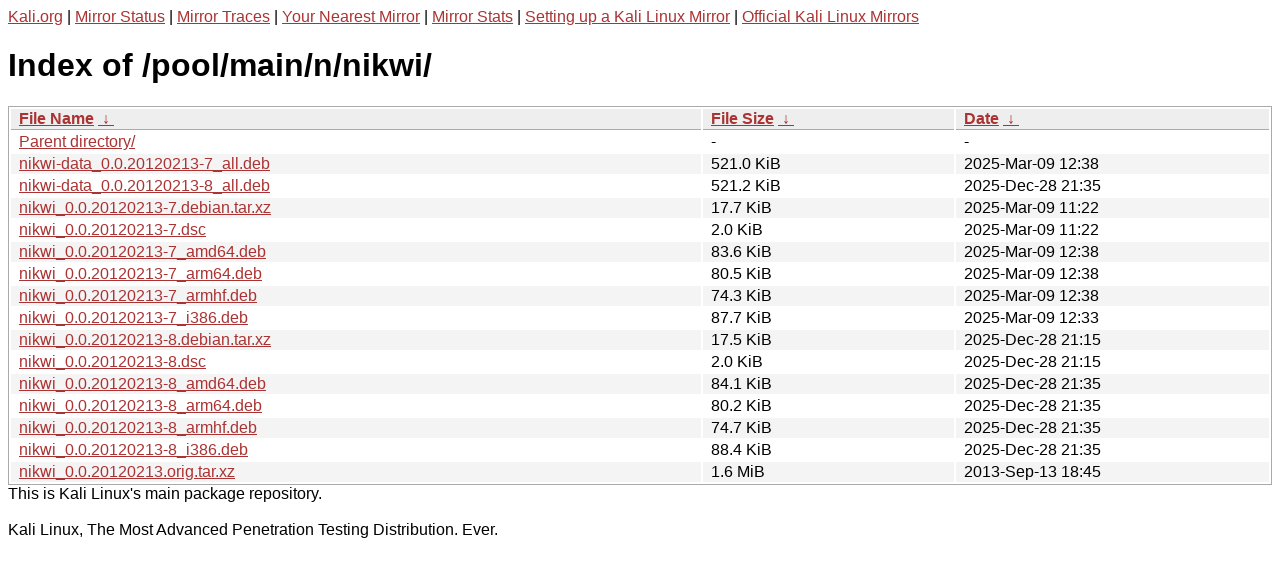

--- FILE ---
content_type: text/html
request_url: http://http.kali.org/pool/main/n/nikwi/?C=S;O=D
body_size: 1284
content:
<a href="https://www.kali.org">Kali.org</a> |
<a href="https://status.kali.org/">Mirror Status</a> |
<a href="https://mirror-traces.kali.org/">Mirror Traces</a> | 
<a href="/README?mirrorlist">Your Nearest Mirror</a> |
<a href="/README?mirrorstats">Mirror Stats</a> |
<a href="https://www.kali.org/docs/community/setting-up-a-kali-linux-mirror/">Setting up a Kali Linux Mirror</a> |
<a href="https://www.kali.org/docs/community/kali-linux-mirrors/">Official Kali Linux Mirrors</a>
<!DOCTYPE html><html><head><meta http-equiv="content-type" content="text/html; charset=utf-8"><meta name="viewport" content="width=device-width"><style type="text/css">body,html {background:#fff;font-family:"Bitstream Vera Sans","Lucida Grande","Lucida Sans Unicode",Lucidux,Verdana,Lucida,sans-serif;}tr:nth-child(even) {background:#f4f4f4;}th,td {padding:0.1em 0.5em;}th {text-align:left;font-weight:bold;background:#eee;border-bottom:1px solid #aaa;}#list {border:1px solid #aaa;width:100%;}a {color:#a33;}a:hover {color:#e33;}</style>

<title>Index of /pool/main/n/nikwi/</title>
</head><body><h1>Index of /pool/main/n/nikwi/</h1>
<table id="list"><thead><tr><th style="width:55%"><a href="?C=N&amp;O=A">File Name</a>&nbsp;<a href="?C=N&amp;O=D">&nbsp;&darr;&nbsp;</a></th><th style="width:20%"><a href="?C=S&amp;O=A">File Size</a>&nbsp;<a href="?C=S&amp;O=D">&nbsp;&darr;&nbsp;</a></th><th style="width:25%"><a href="?C=M&amp;O=A">Date</a>&nbsp;<a href="?C=M&amp;O=D">&nbsp;&darr;&nbsp;</a></th></tr></thead>
<tbody><tr><td class="link"><a href="../">Parent directory/</a></td><td class="size">-</td><td class="date">-</td></tr>
<tr><td class="link"><a href="nikwi-data_0.0.20120213-7_all.deb" title="nikwi-data_0.0.20120213-7_all.deb">nikwi-data_0.0.20120213-7_all.deb</a></td><td class="size">521.0 KiB</td><td class="date">2025-Mar-09 12:38</td></tr>
<tr><td class="link"><a href="nikwi-data_0.0.20120213-8_all.deb" title="nikwi-data_0.0.20120213-8_all.deb">nikwi-data_0.0.20120213-8_all.deb</a></td><td class="size">521.2 KiB</td><td class="date">2025-Dec-28 21:35</td></tr>
<tr><td class="link"><a href="nikwi_0.0.20120213-7.debian.tar.xz" title="nikwi_0.0.20120213-7.debian.tar.xz">nikwi_0.0.20120213-7.debian.tar.xz</a></td><td class="size">17.7 KiB</td><td class="date">2025-Mar-09 11:22</td></tr>
<tr><td class="link"><a href="nikwi_0.0.20120213-7.dsc" title="nikwi_0.0.20120213-7.dsc">nikwi_0.0.20120213-7.dsc</a></td><td class="size">2.0 KiB</td><td class="date">2025-Mar-09 11:22</td></tr>
<tr><td class="link"><a href="nikwi_0.0.20120213-7_amd64.deb" title="nikwi_0.0.20120213-7_amd64.deb">nikwi_0.0.20120213-7_amd64.deb</a></td><td class="size">83.6 KiB</td><td class="date">2025-Mar-09 12:38</td></tr>
<tr><td class="link"><a href="nikwi_0.0.20120213-7_arm64.deb" title="nikwi_0.0.20120213-7_arm64.deb">nikwi_0.0.20120213-7_arm64.deb</a></td><td class="size">80.5 KiB</td><td class="date">2025-Mar-09 12:38</td></tr>
<tr><td class="link"><a href="nikwi_0.0.20120213-7_armhf.deb" title="nikwi_0.0.20120213-7_armhf.deb">nikwi_0.0.20120213-7_armhf.deb</a></td><td class="size">74.3 KiB</td><td class="date">2025-Mar-09 12:38</td></tr>
<tr><td class="link"><a href="nikwi_0.0.20120213-7_i386.deb" title="nikwi_0.0.20120213-7_i386.deb">nikwi_0.0.20120213-7_i386.deb</a></td><td class="size">87.7 KiB</td><td class="date">2025-Mar-09 12:33</td></tr>
<tr><td class="link"><a href="nikwi_0.0.20120213-8.debian.tar.xz" title="nikwi_0.0.20120213-8.debian.tar.xz">nikwi_0.0.20120213-8.debian.tar.xz</a></td><td class="size">17.5 KiB</td><td class="date">2025-Dec-28 21:15</td></tr>
<tr><td class="link"><a href="nikwi_0.0.20120213-8.dsc" title="nikwi_0.0.20120213-8.dsc">nikwi_0.0.20120213-8.dsc</a></td><td class="size">2.0 KiB</td><td class="date">2025-Dec-28 21:15</td></tr>
<tr><td class="link"><a href="nikwi_0.0.20120213-8_amd64.deb" title="nikwi_0.0.20120213-8_amd64.deb">nikwi_0.0.20120213-8_amd64.deb</a></td><td class="size">84.1 KiB</td><td class="date">2025-Dec-28 21:35</td></tr>
<tr><td class="link"><a href="nikwi_0.0.20120213-8_arm64.deb" title="nikwi_0.0.20120213-8_arm64.deb">nikwi_0.0.20120213-8_arm64.deb</a></td><td class="size">80.2 KiB</td><td class="date">2025-Dec-28 21:35</td></tr>
<tr><td class="link"><a href="nikwi_0.0.20120213-8_armhf.deb" title="nikwi_0.0.20120213-8_armhf.deb">nikwi_0.0.20120213-8_armhf.deb</a></td><td class="size">74.7 KiB</td><td class="date">2025-Dec-28 21:35</td></tr>
<tr><td class="link"><a href="nikwi_0.0.20120213-8_i386.deb" title="nikwi_0.0.20120213-8_i386.deb">nikwi_0.0.20120213-8_i386.deb</a></td><td class="size">88.4 KiB</td><td class="date">2025-Dec-28 21:35</td></tr>
<tr><td class="link"><a href="nikwi_0.0.20120213.orig.tar.xz" title="nikwi_0.0.20120213.orig.tar.xz">nikwi_0.0.20120213.orig.tar.xz</a></td><td class="size">1.6 MiB</td><td class="date">2013-Sep-13 18:45</td></tr>
</tbody></table></body></html>This is Kali Linux's main package repository.<br />
<br />
Kali Linux, The Most Advanced Penetration Testing Distribution. Ever.
